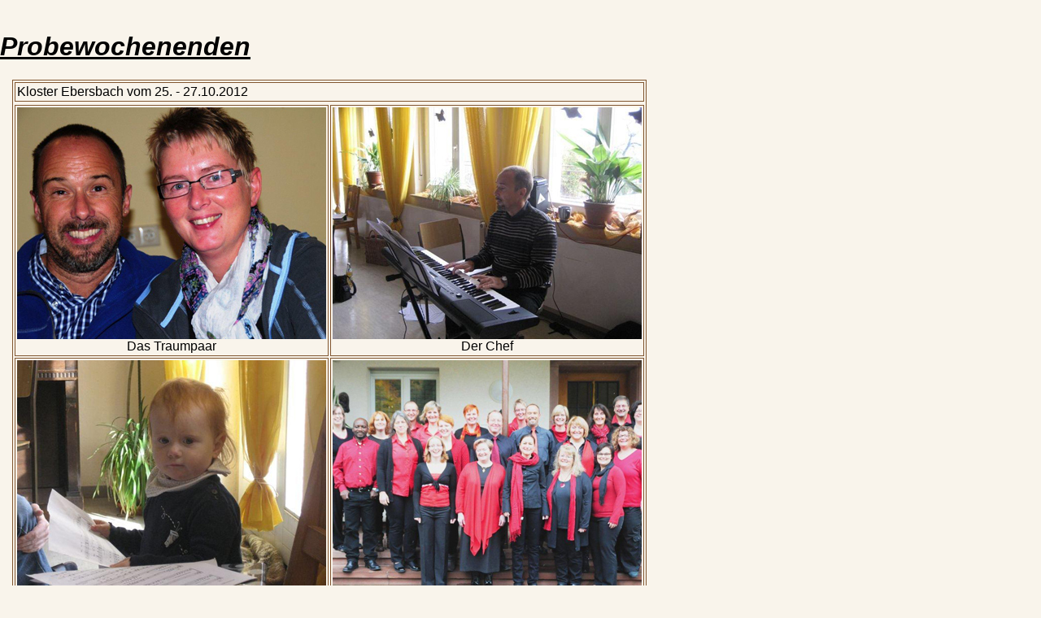

--- FILE ---
content_type: text/html
request_url: http://www2016.lyra-eisenbach.de/probe.html
body_size: 1635
content:
<!DOCTYPE HTML PUBLIC "-//W3C//DTD HTML 4.0 Transitional//EN">
<html>
<head>
<title>Gesangs-Ensemble Lyra Musica Eisenbach e.V.</title>
<meta http-equiv="Page-Enter" content="blendTrans(Duration=1.0)">
<meta http-equiv="language" content="deutsch,de">
<meta http-equiv="content-type" content="text/html; charset=iso-8859-1">
<meta http-equiv="expires" content="0"> 
<meta http-equiv="cache-control" content="no-cache">
<meta name="googlebot" content="archive">
<meta name="keywords" content="Lyra,Eisenbach,Ensemble,Lyra Musica,singen,Gesang,Maintal-S&auml;ngerbund,S&auml;nger,Chor,Chorgesang">
<meta name="description" content="Homepage des Gesangs-Ensembles Lyra Musica Eisenbach e.V.">
<meta name="copyright" content="(c) Rainer Denk">
<meta name="author" content=" Rainer Denk">
<meta name="robots" content="index,follow">
<meta http-equiv="X-UA-Compatible" content="IE=5" />
<meta name="revisit-after" content="7 days">
<meta http-equiv="imagetoolbar" content="no">
<link rel="stylesheet" href="lyra.css" type="text/css">
<link rel="shortcut icon" href="http://www.lyra-eisenbach.de/favicon.ico">
<meta name="siteinfo" content="http://www.lyra-eisenbach.de/robots.txt"> 
<script>function BlurLinks(){lnks=document.getElementsByTagName('a');for(i=0;i<lnks.length;i++){lnks[i].onfocus=new Function("if(this.blur)this.blur()");}}onload=BlurLinks;</script>
</head>
<body>
<table border="0" align="center" cellpadding="0" cellspacing="0" width="810">
<tr>
<td valign="top">&nbsp;<H1>Probewochenenden</H1></td></tr>
<tr>
<td valign="top" align="center">
<table border="1" bordercolor="#815630" align="center" width="764" cellpadding="2" cellspacing="2">
<tr><td valign="top" colspan="2">Kloster Ebersbach vom 25. - 27.10.2012</td></tr><tr>
<tr><td valign="top" align="center"><IMG SRC="kloster/01.jpg" HEIGHT="285" WIDTH="380" border="0"><BR>Das Traumpaar</td>
<td valign="top" align="center"><IMG SRC="kloster/02.jpg" HEIGHT="285" WIDTH="380" border="0"><BR>Der Chef</td></tr>
<tr><td valign="top" align="center"><IMG SRC="kloster/03.jpg" HEIGHT="285" WIDTH="380" border="0"><BR>Fr&uuml;h &uuml;bt sich...</td>
<td valign="top" align="center"><IMG SRC="kloster/04.jpg" HEIGHT="285" WIDTH="380" border="0"><BR>Gruppenfoto</td></tr>
<tr><td valign="top" align="center"><IMG SRC="kloster/05.jpg" HEIGHT="285" WIDTH="380" border="0"><BR>Katharina</td>
<td valign="top" align="center"><IMG SRC="kloster/06.jpg" HEIGHT="285" WIDTH="380" border="0"><BR>Konzentration</td></tr>
<tr><td valign="top" align="center"><IMG SRC="kloster/07.jpg" HEIGHT="285" WIDTH="380" border="0"><BR>Der Alt konzentriert</td>
<td valign="top" align="center"><IMG SRC="kloster/08.jpg" HEIGHT="285" WIDTH="380" border="0"><BR>Magdalena und Konrad</td></tr>
<tr><td valign="top" align="center"><IMG SRC="kloster/09.jpg" HEIGHT="285" WIDTH="380" border="0"><BR>Martin - ratlos</td>
<td valign="top" align="center"><IMG SRC="kloster/10.jpg" HEIGHT="285" WIDTH="380" border="0"><BR>M&uuml;de, gesellige Runde</td></tr>
<tr><td valign="top" align="center"><IMG SRC="kloster/11.jpg" HEIGHT="285" WIDTH="380" border="0"><BR>Regina und Magdalena</td>
<td valign="top" align="center"><IMG SRC="kloster/12.jpg" HEIGHT="285" WIDTH="380" border="0"><BR>Andrea und Sabine</td></tr>
<tr><td valign="top" align="center"><IMG SRC="kloster/13.jpg" HEIGHT="285" WIDTH="380" border="0"><BR>Sabine zufrieden</td>
<td valign="top" align="center"><IMG SRC="kloster/14.jpg" HEIGHT="285" WIDTH="380" border="0"><BR>Sopran erl&ouml;st</td></tr></table><BR><BR>
<table border="1" bordercolor="#815630" align="center" width="764" cellpadding="2" cellspacing="2">
<tr><td valign="top" colspan="2">Hobbach 2010</td></tr><tr>
<tr><td valign="top" align="center"><IMG SRC="hobbach2/01.jpg" HEIGHT="285" WIDTH="380" border="0"><BR>Fleissige Bastler</td>
<td valign="top" align="center"><IMG SRC="hobbach2/02.jpg" HEIGHT="285" WIDTH="380" border="0"><BR>Bastelrunde</td></tr>
<tr><td valign="top" align="center"><IMG SRC="hobbach2/03.jpg" HEIGHT="507" WIDTH="380" border="0"><BR>Magdalena und Regina</td>
<td valign="top" align="center"><IMG SRC="hobbach2/04.jpg" HEIGHT="507" WIDTH="380" border="0"><BR>Singen und Basteln</td></tr>
<tr><td valign="top" align="center"><IMG SRC="hobbach2/05.jpg" HEIGHT="285" WIDTH="380" border="0"><BR>Dream-Team</td>
<td valign="top" align="center"><IMG SRC="hobbach2/06.jpg" HEIGHT="285" WIDTH="380" border="0"><BR>Dream-Team 2</td></tr>
<tr><td valign="top" align="center"><IMG SRC="hobbach2/07.jpg" HEIGHT="285" WIDTH="380" border="0"><BR>Schablonenmalerei</td>
<td valign="top" align="center"><IMG SRC="hobbach2/08.jpg" HEIGHT="285" WIDTH="380" border="0"><BR>Sigi und Heike</td></tr>
<tr><td valign="top" align="center"><IMG SRC="hobbach2/09.jpg" HEIGHT="285" WIDTH="380" border="0"><BR>Men in Action</td>
<td valign="top" align="center"><IMG SRC="hobbach2/10.jpg" HEIGHT="285" WIDTH="380" border="0"><BR>Volle Konzentration</td></tr>
<tr><td valign="top" align="center"><IMG SRC="hobbach2/11.jpg" HEIGHT="285" WIDTH="380" border="0"><BR>Es wurde nicht nur gesungen</td>
<td valign="top" align="center"><IMG SRC="hobbach2/15.jpg" HEIGHT="285" WIDTH="380" border="0"><BR>Mutter und Tochter</td></tr>
<tr><td valign="top" align="center"><IMG SRC="hobbach2/13.jpg" HEIGHT="507" WIDTH="380" border="0"><BR>Heike</td>
<td valign="top" align="center"><IMG SRC="hobbach2/14.jpg" HEIGHT="507" WIDTH="380" border="0"><BR>Claudia und Veronika</td></tr>
<tr><td valign="top" align="center"><IMG SRC="hobbach2/17.jpg" HEIGHT="285" WIDTH="380" border="0"><BR>Menpower - Erik und Burkhard</td>
<td valign="top" align="center"><IMG SRC="hobbach2/18.jpg" HEIGHT="285" WIDTH="380" border="0"><BR>M&uuml;de Truppe</td></tr>
<tr><td valign="top" align="center"><IMG SRC="hobbach2/19.jpg" HEIGHT="507" WIDTH="380" border="0"><BR>M&uuml;der Martin</td>
<td valign="top" align="center"><IMG SRC="hobbach2/20.jpg" HEIGHT="507" WIDTH="380" border="0"><BR>Zeit f&uuml;rs Bett</td></tr>
<tr><td valign="top" align="center"><IMG SRC="hobbach2/21.jpg" HEIGHT="285" WIDTH="380" border="0"><BR>So geht das ...........</td>
<td valign="top" align="center"><IMG SRC="hobbach2/22.jpg" HEIGHT="285" WIDTH="380" border="0"><BR>Am n&auml;chsten Morgen</td></tr></table><BR><BR>
<table border="1" bordercolor="#815630" align="center" width="604" cellpadding="2" cellspacing="2">
<tr><td valign="top" colspan="2">Hobbach 2008</td></tr><tr>
<tr><td valign="top" align="center"><IMG SRC="bild/probe1.jpg" HEIGHT="225" WIDTH="300" border="0"><BR>In Action...</td>
<td valign="top" align="center"><IMG SRC="bild/probe2.jpg" HEIGHT="225" WIDTH="300" border="0"><BR>Ganz konzentriert</td></tr>
<tr><td valign="top" align="center"><IMG SRC="bild/probe3.jpg" HEIGHT="225" WIDTH="300" border="0"><BR>Eifrige S&auml;ngerinnen</td>
<td valign="top" align="center"><IMG SRC="bild/probe4.jpg" HEIGHT="225" WIDTH="300" border="0"><BR>Das junge Gl&uuml;ck</td></tr>
<tr><td valign="top" align="center"><IMG SRC="bild/probe5.jpg" HEIGHT="225" WIDTH="300" border="0"><BR>Stimmenmedizin</td>
<td valign="top" align="center"><IMG SRC="bild/probe6.jpg" HEIGHT="225" WIDTH="300" border="0"><BR>Zu sp&auml;ter Stunde</td></tr>
<tr><td valign="top" align="center"><IMG SRC="bild/probe7.jpg" HEIGHT="225" WIDTH="300" border="0"></td>
<td valign="top" align="center"><IMG SRC="bild/probe8.jpg" HEIGHT="225" WIDTH="300" border="0"></td></tr>
<tr><td align="center" colspan="2">Beim Abfeiern</td></tr>
</table>
</td>
</tr>
</table>
</body>
</html>

--- FILE ---
content_type: text/css
request_url: http://www2016.lyra-eisenbach.de/lyra.css
body_size: 586
content:
body {margin-top: 0px; margin-left: 0px; margin-right: 0px;margin-bottom: 0px; color: #000000;  background-color:#F9F4EB; font-family: "Trebuchet MS",verdana,arial; sans-serif; font-size: 10pt; scrollbar-arrow-color: #000000; scrollbar-base-color:#F9F4EB; scrollbar-highlight-color:#F9F4EB; scrollbar-shadow-color: #F9F4EB; scrollbar-track-color:#F9F4EB;
cursor: url('note.ani')}
body.inl {font-family: "Trebuchet MS",verdana,arial; sans-serif;font-size:10pt;background-color:#F9F4EB; color:#000000; margin-top: 0px; margin-left: 0px; margin-right: 0px;margin-bottom:0px; background-repeat:no-repeat;background-attachment:fixed; padding-top: 0px; padding-left: 0px; padding-right:0px;padding-bottom:0px;}
table,p,tr,td,li {margin-top: 0px; margin-left: 0px; margin-right: 0px; color:#000000 ;font-family: "Trebuchet MS",verdana,arial; sans-serif  font-size: 10pt;}
.punkt {color:#000000}
H1 { font-family: "Trebuchet MS",verdana,arial; sans-serif; font-size:26 pt; font-weight:bold; color:#000000;text-decoration:underline; font-style:italic;}
H2 { font-family: "Trebuchet MS",verdana,arial; sans-serif; font-size:10 pt; font-weight:bold; color:#000000;text-decoration:underline; font-style:italic;}
.inh {padding:0px 25px 0px 0px;color:black; font-family: "Trebuchet MS",verdana,arial; sans-serif;font-size:10pt;color:#000000; text-align:center;}
#inh2 {padding:0px 25px 0px 0px;color:black; font-family: "Trebuchet MS",verdana,arial; sans-serif;font-size:9pt;color:#000000; text-align:left;}
#menu2 a {color:#000000; line-height:22px; font-size: 11pt; text-decoration:none ;font-family: "Trebuchet MS",verdana,arial; sans-serif; text-align:center; background:transparent;}
#menu2 a:visited{color:#908E8B; line-height:22px; font-size: 11pt; text-decoration:none ;font-family: "Trebuchet MS",verdana,arial; sans-serif; text-align:center; background:transparent;}
#menu2 a:active{color: #000000; line-height:22px; font-size: 11pt; text-decoration:none ;font-family: "Trebuchet MS",verdana,arial; sans-serif; text-align:center; background:transparent;}
#menu2 a:hover{color: #FFFFFF; background-color:#000000; line-height:22px; font-size: 11pt; text-decoration:none ;font-family: "Trebuchet MS",verdana,arial; sans-serif; text-align:center;}
a:link{ color: #000000; text-decoration:none; font-family: "Trebuchet MS",verdana; font-size: 10pt;}
a:visited{ color: #000000;text-decoration:none; font-family: "Trebuchet MS",verdana; font-size: 10pt;}
a:active{ color:#000000;text-decoration:none; font-family: "Trebuchet MS",verdana; font-size: 10pt; }
a:hover{ color: #FFFFFF;background-color:#000000; text-decoration:none; font-family: "Trebuchet MS",verdana; font-size: 10pt;}
